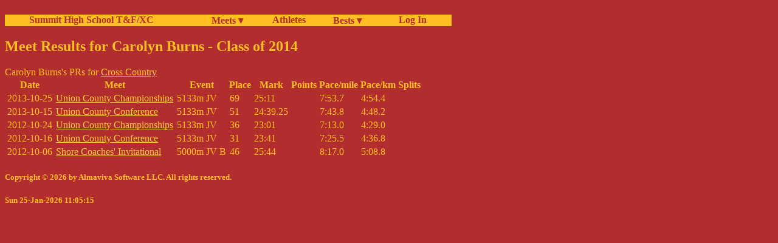

--- FILE ---
content_type: application/xhtml+xml;charset=utf-8;encoding=utf-8
request_url: http://fillmore.homelinux.net/cgi-bin/Athlete?athlete=1363
body_size: 4412
content:
<!DOCTYPE html><html xmlns="http://www.w3.org/1999/xhtml" xml:lang="en" lang="en"><head><meta charset="utf-8" /><meta name="description" content="Fantasy Sports Commissioner, player news, and valuation with no advertising"/><meta name="viewport" content="width=device-width, initial-scale=1.0" /><title>Meet Results for Carolyn Burns - Class of 2014</title>
<link rel="stylesheet" type="text/css" media="all" href="/summitnav.css" />
</head><body><div id="main-nav" class="main-nav"><ul><b><li class="nav_intro"><a class="tab" href="https://www.summitxctrack.com/">Summit High School T&amp;F/XC</a></li><li class="nav_title"><a class="tab" href="/cgi-bin/Meets">Meets &#9662;</a><ul><li></li></ul><table><tr><td><a class="tab" href="/cgi-bin/Meets?season=Outdoor">Outdoor</a></td></tr>
<tr><td><a class="tab" href="/cgi-bin/Meets?season=Indoor">Indoor</a></td></tr>
<tr><td><a class="tab" href="/cgi-bin/Meets?season=Cross%20Country">Cross Country</a></td></tr>
</table></li><li class="nav_title"><a class="tab" href="/cgi-bin/Athletes">Athletes</a></li><li class="nav_title"><a class="tab" href="/cgi-bin/Bests">Bests &#9662;</a><ul><li></li></ul><table><tr><td><a class="tab" href="/cgi-bin/Bests?season=Outdoor">Outdoor Bests</a></td></tr>
<tr><td><a class="tab" href="/cgi-bin/Bests?season=Indoor">Indoor Bests</a></td></tr>
<tr><td><a class="tab" href="/cgi-bin/Bests?season=Cross%20Country">Cross Country Bests</a></td></tr>
<tr><td><a class="tab" href="/cgi-bin/Bests?season=Cross%20Country;range=all;list=10;sex=F">Girls Cross Country Top 10s</a></td></tr>
<tr><td><a class="tab" href="/cgi-bin/Bests?season=Cross%20Country;range=all;list=10;sex=M">Boys Cross Country Top 10s</a></td></tr>
<tr><td><a class="tab" href="/cgi-bin/Bests?season=Indoor;list=1;show_relay=0;range=all;convert=1">Indoor School Records</a></td></tr>
<tr><td><a class="tab" href="/cgi-bin/Bests?season=Outdoor;list=1;show_relay=0;range=all;convert=1">Outdoor School Records</a></td></tr>
<tr><td><a class="tab" href="/cgi-bin/Bests?list=1;show_relay=0;range=all;convert=1">All Track School Records</a></td></tr>
<tr><td><a class="tab" href="/cgi-bin/Bests?season=Outdoor;list=25;show_relay=0;range=all">Outdoor All Time Top 25</a></td></tr>
<tr><td><a class="tab" href="/cgi-bin/Bests?season=Indoor;list=25;show_relay=0;range=all">Indoor All Time Top 25</a></td></tr>
<tr><td><a class="tab" href="/cgi-bin/Bests?season=Outdoor;athlete=1363;range=all">Outdoor Bests for Carolyn Burns</a></td></tr>
<tr><td><a class="tab" href="/cgi-bin/Bests?season=Indoor;athlete=1363;range=all">Indoor Bests for Carolyn Burns</a></td></tr>
<tr><td><a class="tab" href="/cgi-bin/Bests?season=Cross%20Country;athlete=1363;range=all">Cross Country Bests for Carolyn Burns</a></td></tr>
</table></li><li class="nav_item"><a class="tab" href="/cgi-bin/SummitLogin">&#160; Log In</a></li></b></ul></div><p class="text_line"> </p><h2>Meet Results for Carolyn Burns - Class of 2014</h2>
Carolyn Burns's PRs for <a href="Bests?season=Cross Country;athlete=1363;range=all">Cross Country</a><table>
<tr><th>Date</th><th>Meet</th><th>Event</th><th>Place</th><th>Mark</th><th>Points</th><th>Pace/mile</th><th>Pace/km</th><th>Splits</th><th></th><th></th></tr>
<tr><td>2013-10-25</td><td><a href="Meet?meet=1195">Union County Championships</a></td><td>5133m JV</td><td>69</td><td>25:11</td><td></td><td>7:53.7</td><td>4:54.4</td><td></td><td></td><td></td></tr>
<tr><td>2013-10-15</td><td><a href="Meet?meet=1196">Union County Conference</a></td><td>5133m JV</td><td>51</td><td>24:39.25</td><td></td><td>7:43.8</td><td>4:48.2</td><td></td><td></td><td></td></tr>
<tr><td>2012-10-24</td><td><a href="Meet?meet=1197">Union County Championships</a></td><td>5133m JV</td><td>36</td><td>23:01</td><td></td><td>7:13.0</td><td>4:29.0</td><td></td><td></td><td></td></tr>
<tr><td>2012-10-16</td><td><a href="Meet?meet=1198">Union County Conference</a></td><td>5133m JV</td><td>31</td><td>23:41</td><td></td><td>7:25.5</td><td>4:36.8</td><td></td><td></td><td></td></tr>
<tr><td>2012-10-06</td><td><a href="Meet?meet=1208">Shore Coaches' Invitational</a></td><td>5000m JV B</td><td>46</td><td>25:44</td><td></td><td>8:17.0</td><td>5:08.8</td><td></td><td></td><td></td></tr>
</table>
<div class="footer"><h5>Copyright &#169; 2026 by Almaviva Software LLC. All rights reserved.</h5>
<h5>Sun 25-Jan-2026 11:05:15</h5>
</div></body></html>